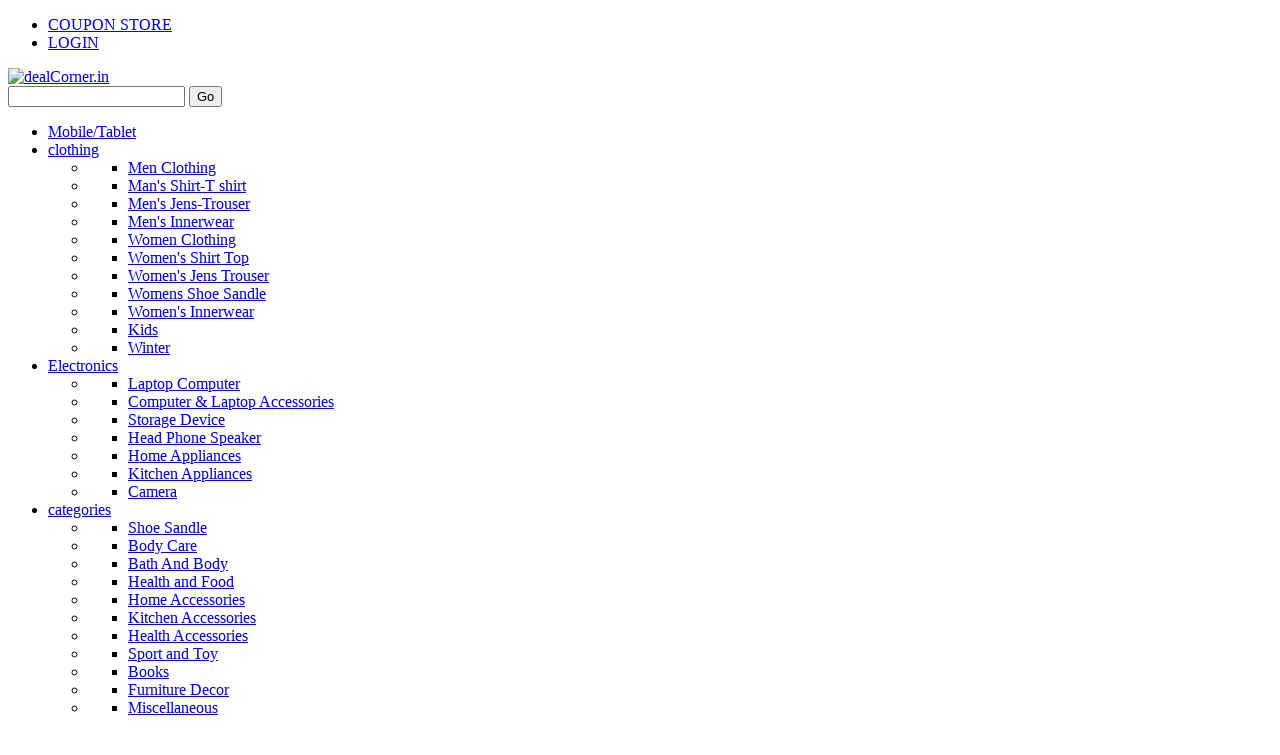

--- FILE ---
content_type: text/html; charset=UTF-8
request_url: https://www.dealcorner.in/50-off-godrej-protekt-liquid-handwash-refill-750ml-at-rs-58
body_size: 7158
content:
<!DOCTYPE HTML PUBLIC "-//W3C//DTD HTML 4.01 Transitional//EN" "http://www.w3.org/TR/html4/loose.dtd">
<html lang="en">
<head>
<meta name="viewport" content="width=device-width, initial-scale=1, maximum-scale=1">
<meta http-equiv="Content-Type" content="text/html; charset=utf-8" />
	<title> DealCorner: Your Gateway to Exclusive Daily Deals and Unbeatable Discounts | Online shopping in india | Daily Deal & Cashback | dealcorner.in</title>
	<meta name="keywords" content="Daily deals, discount offers, online shopping, best deals, savings, coupons, promo codes, limited time offers, bargain deals, discounted products, flash sales, exclusive discounts, deal of the day, clearance sales" />
	<meta name="description" content="Discover the best daily deals and discount offers on a wide range of products at our premier daily deal website. Explore our curated selection of top brands and find incredible savings on fashion, electronics, home goods, travel, and more. Don't miss out on our limited-time offers, exclusive deals, and unbeatable discounts. Start saving today with our daily deals, coupons, and promo codes. Shop smart, save big, and experience the thrill of finding amazing bargains every day at our daily deal website" />
	<meta property="fb:app_id" content="575267939569446"/>
	<meta property="og:site_name" content="www.dealcorner.in"/>
	<meta property="og:title" content="" />
	<meta property="og:description" content="Discover the best daily deals and discount offers on a wide range of products at our premier daily deal website. Explore our curated selection of top brands and find incredible savings on fashion, electronics, home goods, travel, and more. Don't miss out on our limited-time offers, exclusive deals, and unbeatable discounts. Start saving today with our daily deals, coupons, and promo codes. Shop smart, save big, and experience the thrill of finding amazing bargains every day at our daily deal website" />
	<meta property="og:url" content="https://www.dealcorner.in/50-off-godrej-protekt-liquid-handwash-refill-750ml-at-rs-58"/>
	<meta property="og:image" content="https://www.dealcorner.in/uploads/productimage/large/25059_1.jpg"/>
	<link rel="apple-touch-icon" sizes="57x57" href="https://www.dealcorner.in/web/images/favicon/apple-icon-57x57.png">
<link rel="apple-touch-icon" sizes="60x60" href="https://www.dealcorner.in/web/images/favicon/apple-icon-60x60.png">
<link rel="apple-touch-icon" sizes="72x72" href="https://www.dealcorner.in/web/images/favicon/apple-icon-72x72.png">
<link rel="apple-touch-icon" sizes="76x76" href="https://www.dealcorner.in/web/images/favicon/apple-icon-76x76.png">
<link rel="apple-touch-icon" sizes="114x114" href="https://www.dealcorner.in/web/images/favicon/apple-icon-114x114.png">
<link rel="apple-touch-icon" sizes="120x120" href="https://www.dealcorner.in/web/images/favicon/apple-icon-120x120.png">
<link rel="apple-touch-icon" sizes="144x144" href="https://www.dealcorner.in/web/images/favicon/apple-icon-144x144.png">
<link rel="apple-touch-icon" sizes="152x152" href="https://www.dealcorner.in/web/images/favicon/apple-icon-152x152.png">
<link rel="apple-touch-icon" sizes="180x180" href="https://www.dealcorner.in/web/images/favicon/apple-icon-180x180.png">
<link rel="icon" type="image/png" sizes="192x192"  href="https://www.dealcorner.in/web/images/favicon/android-icon-192x192.png">
<link rel="icon" type="image/png" sizes="32x32" href="https://www.dealcorner.in/web/images/favicon/favicon-32x32.png">
<link rel="icon" type="image/png" sizes="96x96" href="https://www.dealcorner.in/web/images/favicon/favicon-96x96.png">
<link rel="icon" type="image/png" sizes="16x16" href="https://www.dealcorner.in/web/images/favicon/favicon-16x16.png">
<link rel="manifest" href="https://www.dealcorner.in/web/images/favicon/manifest.json">
<meta name="msapplication-TileColor" content="#ED008C">
<meta name="msapplication-TileImage" content="https://www.dealcorner.in/web/images/favicon/ms-icon-144x144.png">
<meta name="theme-color" content="#ED008C"><link type="text/css" rel="stylesheet" href="https://www.dealcorner.in/web/css/sitecss.min.css?v=0.01" media="screen" />
<script type="text/javascript" src="https://www.dealcorner.in/web/js/sitejs.min.js?v=0.01"></script>
<script>var IsMobile = "0",IsTablet = "";new WOW().init();</script>
<link rel="canonical" href="https://www.dealcorner.in/50-off-godrej-protekt-liquid-handwash-refill-750ml-at-rs-58" />
<script type="application/ld+json">
{
  "@context": "https://schema.org/",
  "@type": "Product",
  "name": "",
  
  "description": "Discover the best daily deals and discount offers on a wide range of products at our premier daily deal website. Explore our curated selection of top brands and find incredible savings on fashion, electronics, home goods, travel, and more. Don't miss out on our limited-time offers, exclusive deals, and unbeatable discounts. Start saving today with our daily deals, coupons, and promo codes. Shop smart, save big, and experience the thrill of finding amazing bargains every day at our daily deal website",
  "sku": "DC24875",
  "brand": {
    "@type": "Brand",
    "name": ""
  },
  "offers": {
    "@type": "Offer",
    "url": "https://www.dealcorner.in/50-off-godrej-protekt-liquid-handwash-refill-750ml-at-rs-58",
    "priceCurrency": "INR",
    "price": "",
    "priceValidUntil": "1970-01-01",
    "availability": "https://schema.org/InStock",
    "seller": {
      "@type": "Organization",
      "name": ""
    }
  },
  "aggregateRating": {
    "@type": "AggregateRating",
    "ratingValue": "",
    "reviewCount": ""
  }
}
</script>
<script async src="https://www.googletagmanager.com/gtag/js?id=G-6L2YKP21JK"></script>
<script>
  window.dataLayer = window.dataLayer || [];
  function gtag(){dataLayer.push(arguments);}
  gtag('js', new Date());

  gtag('config', 'G-6L2YKP21JK');
</script>
</head>
<body>
<div class="maincontainer">
	<div class="mainwrapper">
		<div class="headernav">
	<div class="top_right">
		<ul>
			<li><a href="https://www.dealcorner.in/coupon-store">COUPON STORE</a></li>
						<li><a href="javascript:void(0);" class="loginbox">LOGIN</a></li>
					</ul>
	</div>
</div>		<header>
		<div class="leftheader"><div class="logo"><a href="/"><img src="https://www.dealcorner.in/web/images/logo.png" alt="dealCorner.in"></a></div></div>
		<div class="rightheader">
			<div class="searchbox">
<script>
function searchDeal()
{
	var searchkeyword	= $("#searchkeyword").val();
	location.href		= "/deal-search/"+searchkeyword;
	return false;
}
</script>
	<form method="get" name="search" id="search" action="" onsubmit="return(searchDeal());">
		<label for="searchkeyword" style="display:none;">Search Daily Deal</label>
		<input name="SearchKeyword" id="searchkeyword" type="text">
		<input type="submit" id="Search" value="Go">
	</form>
</div>			<nav><div class="menu"><ul><li><a href="https://www.dealcorner.in/mobile-and-tablet">Mobile/Tablet</a></li><li><a href="https://www.dealcorner.in/clothing">clothing</a><ul><li><ul><li><a href="https://www.dealcorner.in/men-clothing">Men Clothing</a></li></ul></li><li><ul><li><a href="https://www.dealcorner.in/shirt-t-shirt">Man's Shirt-T shirt</a></li></ul></li><li><ul><li><a href="https://www.dealcorner.in/jens-trouser">Men's Jens-Trouser</a></li></ul></li><li><ul><li><a href="https://www.dealcorner.in/mens-innerwear">Men's Innerwear</a></li></ul></li><li><ul><li><a href="https://www.dealcorner.in/women-clothing">Women Clothing</a></li></ul></li><li><ul><li><a href="https://www.dealcorner.in/shirt-top">Women's Shirt Top</a></li></ul></li><li><ul><li><a href="https://www.dealcorner.in/womens-jens-trouser">Women's Jens Trouser</a></li></ul></li><li><ul><li><a href="https://www.dealcorner.in/womens-shoe-sandle">Womens Shoe Sandle</a></li></ul></li><li><ul><li><a href="https://www.dealcorner.in/womens-innerwear">Women's Innerwear</a></li></ul></li><li><ul><li><a href="https://www.dealcorner.in/kids">Kids</a></li></ul></li><li><ul><li><a href="https://www.dealcorner.in/winter">Winter</a></li></ul></li></ul></li><li><a href="https://www.dealcorner.in/electronics">Electronics</a><ul><li><ul><li><a href="https://www.dealcorner.in/laptop-computer">Laptop Computer</a></li></ul></li><li><ul><li><a href="https://www.dealcorner.in/computer-and-laptop-accessories">Computer &amp; Laptop Accessories</a></li></ul></li><li><ul><li><a href="https://www.dealcorner.in/storage-device">Storage Device</a></li></ul></li><li><ul><li><a href="https://www.dealcorner.in/head-phone-speaker">Head Phone Speaker</a></li></ul></li><li><ul><li><a href="https://www.dealcorner.in/home-appliances">Home Appliances</a></li></ul></li><li><ul><li><a href="https://www.dealcorner.in/kitchen-appliances">Kitchen Appliances</a></li></ul></li><li><ul><li><a href="https://www.dealcorner.in/camera">Camera</a></li></ul></li></ul></li><li><a href="javascript:void(0);">categories</a><ul><li><ul><li><a href="https://www.dealcorner.in/shoe-sandle">Shoe Sandle</a></li></ul></li><li><ul><li><a href="https://www.dealcorner.in/body-care">Body Care</a></li></ul></li><li><ul><li><a href="https://www.dealcorner.in/bath-and-body">Bath And Body</a></li></ul></li><li><ul><li><a href="https://www.dealcorner.in/health-and-food">Health and Food</a></li></ul></li><li><ul><li><a href="https://www.dealcorner.in/home-accessories">Home Accessories</a></li></ul></li><li><ul><li><a href="https://www.dealcorner.in/kitchen-accessories">Kitchen Accessories</a></li></ul></li><li><ul><li><a href="https://www.dealcorner.in/health-accessories">Health Accessories</a></li></ul></li><li><ul><li><a href="https://www.dealcorner.in/sport-and-toy">Sport and Toy</a></li></ul></li><li><ul><li><a href="https://www.dealcorner.in/books">Books</a></li></ul></li><li><ul><li><a href="https://www.dealcorner.in/furniture-decor">Furniture Decor</a></li></ul></li><li><ul><li><a href="https://www.dealcorner.in/miscellaneous">Miscellaneous</a></li></ul></li><li><ul><li><a href="https://www.dealcorner.in/best-deal">Best Deal</a></li></ul></li><li><ul><li><a href="https://www.dealcorner.in/travel">Travel</a></li></ul></li><li><ul><li><a href="https://www.dealcorner.in/footwear">Footwear</a></li></ul></li><li><ul><li><a href="https://www.dealcorner.in/footwear-mens-footwear">Mens footwear</a></li></ul></li><li><ul><li><a href="https://www.dealcorner.in/womens-footwear">Women's Footwear</a></li></ul></li><li><ul><li><a href="https://www.dealcorner.in/women-accessories">Women Accessories</a></li></ul></li><li><ul><li><a href="https://www.dealcorner.in/men-accessories">Men Accessories</a></li></ul></li><li><ul><li><a href="https://www.dealcorner.in/baby-zone">Baby Zone</a></li></ul></li><li><ul><li><a href="https://www.dealcorner.in/love-gifts">Valentine Gift</a></li></ul></li><li><ul><li><a href="https://www.dealcorner.in/comics-collection">Indian Comics Collection</a></li></ul></li><li><ul><li><a href="https://www.dealcorner.in/rakhi-gift">Rakhi Gift</a></li></ul></li></ul></li><li><a href="https://www.dealcorner.in/backpacks">Backpacks</a></li></ul></div></nav>		</div>
</header>	</div>
			<div class="fullwidth wow fadeInUp animated" data-wow-delay=".2s">
			<div class="navigationbar">
				<div class="breadcrumb"><a href="/">Home</a> &#187; <span class="title">Deal</span> &#187; <span class="title"></span></div>
			</div>
		</div>
			<div class="fullwidth">
		<div class="dailydeal width100">
					<div class="dealdescription">
				<div class="dealinfoblock">
					<div class="dealpreview wow fadeInUp animated" data-wow-delay=".2s">
											</div>
					<div class="dealinfoquickdescblock">
						<div class="quickinfoblock wow fadeInUp animated" data-wow-delay=".2s">
							<h1 itemprop="name"></h1>
						</div>
						<div class="quickinfoblock wow fadeInUp animated" data-wow-delay=".2s">
							<div class="priceblock">
								<span class="siteprice" itemscope itemtype="http://schema.org/AggregateOffer" itemprop="lowPrice" content=""><i class="fas fa-rupee-sign" aria-hidden="true"></i>0</span>
								<span class="dealdiscount">%</span>
								<span class="dealprice" itemprop="highPrice" content=""><i class="fas fa-rupee-sign" aria-hidden="true"></i>0</span>
							</div>
						</div>
						<div class="quickinfoblock wow fadeInUp animated" data-wow-delay=".2s">
							<div class="priceblock">
																<span class="discountblock">
																		<span class="discountcodeoff">No Coupon</span>
																	</span>
																			<span class="dealmerchantname"></span>
																</div>
						</div>
						<div class="quickinfoblock wow fadeInUp animated" data-wow-delay=".2s">
							<div class="priceblock">
								<div class="dealrating">
																			<div class="star-rating star-rating-active" id="rate_1_1" role="1" pid="24875" siteid="0" index="1"></div>
																			<div class="star-rating star-rating-active" id="rate_1_2" role="2" pid="24875" siteid="0" index="1"></div>
																			<div class="star-rating star-rating-active" id="rate_1_3" role="3" pid="24875" siteid="0" index="1"></div>
																			<div class="star-rating " id="rate_1_4" role="4" pid="24875" siteid="0" index="1"></div>
																			<div class="star-rating " id="rate_1_5" role="5" pid="24875" siteid="0" index="1"></div>
									<span class="totalvote" id="totalvote_1">1</span>
								</div>
								<div class="voteinfo">
								<span class="avgvote" id="avgvote_1">3</span> out of 5 stars</div>
								<div class="shippinginfo">
									<span class="quickinfotitle"><i class="fa fa-truck" aria-hidden="true"></i>&nbsp;<b>Shipping Charge :</b></span> 
																		<span class="avail-shipingon" itemscope itemtype="https://schema.org/DeliveryChargeSpecification"></span>
																	
								</div>
															</div>
						</div>
						<div class="clear"></div>
					</div>
				</div>
				<div class="dealinfo wow fadeInUp animated" data-wow-delay=".2s">
					<p>	<div itemprop="Product" itemscope itemtype="http://schema.org/Product">
		<p>
			<span><a href="https://www.dealcorner.in/" target="_blank" /></a></span> is running an offer where you can buy <span itemprop="name" style="color: #000000; font-weight: bold; text-decoration: underline;"></span> worth <span class="avail-rupee-sign"><i class="fas fa-rupee-sign" aria-hidden="true"></i></span> <span class="avail-regular-price"></span> at <span class="avail-rupee-sign"><i class="fa fa-inr" aria-hidden="true"></i></span> <span itemprop="price"> </span>. kindly follow the below steps to avail this deal.
		</p>
	</div>
	<div class="avail-deal-main">
		<span class="quickinfotitle"><i class="fa fa-store" aria-hidden="true"></i>&nbsp;<b>Store :</b></span>
		<span class="avail-store"><a href="https://www.dealcorner.in/" target="_blank"><img src="" alt=""></a></span>
	</div>
	<br />
	<br />
	<div class="avail-deal-main">
		<span class="quickinfotitle"><b><i class="fab fa-font-awesome-flag" aria-hidden="true"></i> Offer Price:</b></span>
		<span class="avail-rupee-sign"><i class="fas fa-rupee-sign" aria-hidden="true"></i></span> <span itemprop="price"> </span> 
		<span class="avail-rupee-sign"><i class="fas fa-rupee-sign" aria-hidden="true"></i></span> <span class="avail-regular-price"></span>
	</div>
	<div class="avail-deal-main">
		<span class="quickinfotitle"><i class="fa fa-truck" aria-hidden="true"></i>&nbsp;<b>Shipping Charge :</b></span> 
				<span class="avail-shipingon" itemscope itemtype="https://schema.org/DeliveryChargeSpecification"></span>
			</div>
	<div class="avail-deal-main">
		<span class="quickinfotitle"><i class="fa fa-exclamation-triangle" aria-hidden="true"></i>&nbsp;<b>Expiry Date :</b></span>
		<span class="expiredate"> Limited Period Offer</span>
	</div>
	<div class="avail-deal-main">
		<span class="quickinfotitle"><i class="fa fa-tags" aria-hidden="true"></i>&nbsp;<b>Coupon Code :</b></span>		
		<span class="discountblock">
						<span class="discountcodeoff">No Coupon</span>
					</span>
	</div>

	<div class="avail-deal-main" style="padding-top:5px;padding-bottom:5px;">
		<span class="avail-step"><b>How To Get This Deal:</b></span>
		<ul>
			<li><a href="" style="font-weight:bold;" target="_blank">Click Here </a> to visit product page.</li>
			<li>Add your selected product to the cart.</li>
						<li>Login / Register</li>
			<li>Add shipping Detail</li>
			<li>Make final payment</li>
		</ul>
	</div>
	<p><strong><span style="color:#FF0000"><span style="font-size: 16px">Note :</span></span> Add product to the cart to avail the automatic discount.</strong></p>
	</p>				</div>
			</div>
						<div class="clear"></div>
						<div class="relateddealtitle">Also available on following website</div>
				<ul class="detailcouponlist marginbottom5 wow fadeInUp animated" data-wow-delay=".2s">
									<li>
						<div class="couponblock">
							<div class="coupontitle"><a href="https://www.dealcorner.in/dcin-24331" target="_blank"> @ <span class="additionalsiteprice"><i class="fas fa-rupee-sign" aria-hidden="true"></i>115.00</span> <i class="fa fa-inr" aria-hidden="true"></i>58.00 + additional shipping changes</a></div>
							<div class="couponquickinfo">
								<img src="uploads/siteimage/amazon.jpg" alt="Amazon.in - Your One-Stop Destination for Online Shopping">
								<div class="moresiterate">
									<span class="dealrating">
																					<div class="star-rating star-rating-active" id="rate_2_1" role="1" pid="24875" siteid="50" index="2"></div>
																					<div class="star-rating star-rating-active" id="rate_2_2" role="2" pid="24875" siteid="50" index="2"></div>
																					<div class="star-rating star-rating-active" id="rate_2_3" role="3" pid="24875" siteid="50" index="2"></div>
																					<div class="star-rating star-rating-active" id="rate_2_4" role="4" pid="24875" siteid="50" index="2"></div>
																					<div class="star-rating " id="rate_2_5" role="5" pid="24875" siteid="50" index="2"></div>
										&nbsp;<span class="totalvote" id="totalvote_2">54</span>
									</span>
									(<span class="voteinfo">
									<span class="avgvote" id="avgvote_2">4</span> out of 5 stars</span>)
								</div>
																	<div class="featuredcoupon">
										<span class="couponoff">No Coupon</span>
									</div>
																</div>
						</div>
					</li>
									</ul>
						<div class="clear"></div>
							<div class="relateddealtitle">Related Deal From Category</div>
					<div class="relateddeal wow fadeInUp animated" data-wow-delay=".2s">
						<ul class="bxslider" id="slider-relateddeal">
													<li>
								<a href="https://www.dealcorner.in/pigeon-baby-powder-for-new-born-paraben-free-enriched-with-almond-and-olive-extracts" target="_blank" itemprop="url" itemscope itemtype="http://schema.org/ImageObject">
									<div class="relatedpreview">
										<img src="https://www.dealcorner.in/web/images/loader.svg" data-original="https://www.dealcorner.in/uploads/productimage/thumb/25149_2.jpg" alt="Pigeon Baby Powder, For New Born, Paraben Free, Enriched with Almond And Olive Extracts, 500 gm" border="0" itemprop="contentUrl"/>
									</div>
								</a>
								<div class="infobox">
									<div class="title">Pigeon Baby Powder, For New Born, Paraben Free, Enriched with Almond And Olive Extracts, 500 gm</div>
								</div>
							</li>
														<li>
								<a href="https://www.dealcorner.in/mama-bear-baby-diaper-pants" target="_blank" itemprop="url" itemscope itemtype="http://schema.org/ImageObject">
									<div class="relatedpreview">
										<img src="https://www.dealcorner.in/web/images/loader.svg" data-original="https://www.dealcorner.in/uploads/productimage/thumb/25901_1.jpg" alt="Amazon Brand - Supples Premium Baby Diaper Pants | Large (62 Count)" border="0" itemprop="contentUrl"/>
									</div>
								</a>
								<div class="infobox">
									<div class="title">Amazon Brand - Supples Premium Baby Diaper Pants | Large (62 Count)</div>
								</div>
							</li>
														<li>
								<a href="https://www.dealcorner.in/top-10-shampoos-amazon-online" target="_blank" itemprop="url" itemscope itemtype="http://schema.org/ImageObject">
									<div class="relatedpreview">
										<img src="https://www.dealcorner.in/web/images/loader.svg" data-original="https://www.dealcorner.in/uploads/productimage/thumb/25574_a94_1.png" alt="Top 10 Shampoos To Choose During This Summer At Best Price !!" border="0" itemprop="contentUrl"/>
									</div>
								</a>
								<div class="infobox">
									<div class="title">Top 10 Shampoos To Choose During This Summer At Best Price !!</div>
								</div>
							</li>
														<li>
								<a href="https://www.dealcorner.in/dabur-100-pure-honey" target="_blank" itemprop="url" itemscope itemtype="http://schema.org/ImageObject">
									<div class="relatedpreview">
										<img src="https://www.dealcorner.in/web/images/loader.svg" data-original="https://www.dealcorner.in/uploads/productimage/thumb/25551_1.jpg" alt="Dabur Honey Squeezy Pack 450g (225g x 2) | 100% Pure &amp; Indigenous" border="0" itemprop="contentUrl"/>
									</div>
								</a>
								<div class="infobox">
									<div class="title">Dabur Honey Squeezy Pack 450g (225g x 2) | 100% Pure &amp; Indigenous</div>
								</div>
							</li>
														<li>
								<a href="https://www.dealcorner.in/mamypoko-pants-extra-absorb-baby-diapers-small-4-8-kg-132-count" target="_blank" itemprop="url" itemscope itemtype="http://schema.org/ImageObject">
									<div class="relatedpreview">
										<img src="https://www.dealcorner.in/web/images/loader.svg" data-original="https://www.dealcorner.in/uploads/productimage/thumb/10631_1.jpg" alt="MamyPoko Pants Extra Absorb Baby Diapers | Small (4-8 kg) | 132 Count" border="0" itemprop="contentUrl"/>
									</div>
								</a>
								<div class="infobox">
									<div class="title">MamyPoko Pants Extra Absorb Baby Diapers | Small (4-8 kg) | 132 Count</div>
								</div>
							</li>
														<li>
								<a href="https://www.dealcorner.in/richfeel-calendula-anti-acne-soap-75-g-pack-of-6" target="_blank" itemprop="url" itemscope itemtype="http://schema.org/ImageObject">
									<div class="relatedpreview">
										<img src="https://www.dealcorner.in/web/images/loader.svg" data-original="https://www.dealcorner.in/uploads/productimage/thumb/25237_1.jpg" alt="Richfeel Calendula Anti Acne Soap | 75 g (Pack of 6)" border="0" itemprop="contentUrl"/>
									</div>
								</a>
								<div class="infobox">
									<div class="title">Richfeel Calendula Anti Acne Soap | 75 g (Pack of 6)</div>
								</div>
							</li>
														<li>
								<a href="https://www.dealcorner.in/nutrica-pro-immunity-tulsi-infused-bee-honey-1kg-pure" target="_blank" itemprop="url" itemscope itemtype="http://schema.org/ImageObject">
									<div class="relatedpreview">
										<img src="https://www.dealcorner.in/web/images/loader.svg" data-original="https://www.dealcorner.in/uploads/productimage/thumb/25245_1.jpg" alt="Nutrica Pro Immunity Tulsi Infused Bee Honey 1KG – Pure &amp; Natural, No Added Sugar" border="0" itemprop="contentUrl"/>
									</div>
								</a>
								<div class="infobox">
									<div class="title">Nutrica Pro Immunity Tulsi Infused Bee Honey 1KG – Pure &amp; Natural, No Added Sugar</div>
								</div>
							</li>
														<li>
								<a href="https://www.dealcorner.in/gatorade-hypercity-combo-gatorade-sports-drink-orange-500-ml-pack-of-2" target="_blank" itemprop="url" itemscope itemtype="http://schema.org/ImageObject">
									<div class="relatedpreview">
										<img src="https://www.dealcorner.in/web/images/loader.svg" data-original="https://www.dealcorner.in/uploads/productimage/thumb/25244_1.jpg" alt="Gatorade Hypercity Combo - Gatorade Sports Drink Orange, 500 ml (Pack of 2)" border="0" itemprop="contentUrl"/>
									</div>
								</a>
								<div class="infobox">
									<div class="title">Gatorade Hypercity Combo - Gatorade Sports Drink Orange, 500 ml (Pack of 2)</div>
								</div>
							</li>
														<li>
								<a href="https://www.dealcorner.in/upto-40-off-on-breakfast-essentials" target="_blank" itemprop="url" itemscope itemtype="http://schema.org/ImageObject">
									<div class="relatedpreview">
										<img src="https://www.dealcorner.in/web/images/loader.svg" data-original="https://www.dealcorner.in/uploads/productimage/thumb/25807_51f_1.JPG" alt="Upto 40% off on Breakfast essentials + 10% Instant Off + Free Shipping For All" border="0" itemprop="contentUrl"/>
									</div>
								</a>
								<div class="infobox">
									<div class="title">Upto 40% off on Breakfast essentials + 10% Instant Off + Free Shipping For All</div>
								</div>
							</li>
														<li>
								<a href="https://www.dealcorner.in/paperboat-sesame-chikki-jar" target="_blank" itemprop="url" itemscope itemtype="http://schema.org/ImageObject">
									<div class="relatedpreview">
										<img src="https://www.dealcorner.in/web/images/loader.svg" data-original="https://www.dealcorner.in/uploads/productimage/thumb/26296_fdc_1.jpg" alt="Paper Boat Sesame Chikki Jar, Original Nutritious Bar, No Added Preservatives and Colours | Gajak | " border="0" itemprop="contentUrl"/>
									</div>
								</a>
								<div class="infobox">
									<div class="title">Paper Boat Sesame Chikki Jar, Original Nutritious Bar, No Added Preservatives and Colours | Gajak | Sweets | Made with Jaggery (50 pieces, 16g each)</div>
								</div>
							</li>
														<li>
								<a href="https://www.dealcorner.in/dettol-disinfectant-spray-sanitizer" target="_blank" itemprop="url" itemscope itemtype="http://schema.org/ImageObject">
									<div class="relatedpreview">
										<img src="https://www.dealcorner.in/web/images/loader.svg" data-original="https://www.dealcorner.in/uploads/productimage/thumb/26299_c8e_1.jpg" alt="Dettol Disinfectant Sanitizer Spray Bottle | Kills 99.9% Germs &amp; Viruses | Germ Kill on Hard and" border="0" itemprop="contentUrl"/>
									</div>
								</a>
								<div class="infobox">
									<div class="title">Dettol Disinfectant Sanitizer Spray Bottle | Kills 99.9% Germs &amp; Viruses | Germ Kill on Hard and Soft Surfaces (Spring Blossom, 225ml)</div>
								</div>
							</li>
														<li>
								<a href="https://www.dealcorner.in/brightbound-hung-curd-maker-and-greek-yogurt-maker-1100ml-with-fine-mesh-strainer" target="_blank" itemprop="url" itemscope itemtype="http://schema.org/ImageObject">
									<div class="relatedpreview">
										<img src="https://www.dealcorner.in/web/images/loader.svg" data-original="https://www.dealcorner.in/uploads/productimage/thumb/26168_1.jpg" alt="Brightbound Hung Curd Maker and Greek Yogurt Maker - 1100ml with Fine Mesh Strainer" border="0" itemprop="contentUrl"/>
									</div>
								</a>
								<div class="infobox">
									<div class="title">Brightbound Hung Curd Maker and Greek Yogurt Maker - 1100ml with Fine Mesh Strainer</div>
								</div>
							</li>
														<li>
								<a href="https://www.dealcorner.in/nike-up-or-down-deodorant-for-women-200-ml-at-rs-169" target="_blank" itemprop="url" itemscope itemtype="http://schema.org/ImageObject">
									<div class="relatedpreview">
										<img src="https://www.dealcorner.in/web/images/loader.svg" data-original="https://www.dealcorner.in/uploads/productimage/thumb/11310_1.png" alt="Nike Up or Down Deodorant for Women, 200 mL - Now at Rs. 169" border="0" itemprop="contentUrl"/>
									</div>
								</a>
								<div class="infobox">
									<div class="title">Nike Up or Down Deodorant for Women, 200 mL - Now at Rs. 169</div>
								</div>
							</li>
														<li>
								<a href="https://www.dealcorner.in/buy-nivia-skipping-rope-nivia-adjustable-ankle-support-at-lowest-online" target="_blank" itemprop="url" itemscope itemtype="http://schema.org/ImageObject">
									<div class="relatedpreview">
										<img src="https://www.dealcorner.in/web/images/loader.svg" data-original="https://www.dealcorner.in/uploads/productimage/thumb/11135_1.png" alt="Buy Nivia Skipping Rope &amp; Nivia Adjustable Ankle Support at lowest online" border="0" itemprop="contentUrl"/>
									</div>
								</a>
								<div class="infobox">
									<div class="title">Buy Nivia Skipping Rope &amp; Nivia Adjustable Ankle Support at lowest online</div>
								</div>
							</li>
														<li>
								<a href="https://www.dealcorner.in/gillette-fusion-manual-blade-8-cartridges-at-lowest-price" target="_blank" itemprop="url" itemscope itemtype="http://schema.org/ImageObject">
									<div class="relatedpreview">
										<img src="https://www.dealcorner.in/web/images/loader.svg" data-original="https://www.dealcorner.in/uploads/productimage/thumb/10937_1.jpg" alt="Gillette Fusion Manual Blade - 8 Cartridges at Lowest Price" border="0" itemprop="contentUrl"/>
									</div>
								</a>
								<div class="infobox">
									<div class="title">Gillette Fusion Manual Blade - 8 Cartridges at Lowest Price</div>
								</div>
							</li>
													</ul>
					</div>
								<div class="clear"></div>
			<div class="relateddealtitle">Comments</div>
			<div class="loadcomment"></div>
			<ul class="commentbox"></ul>
			<div class="clear"></div>
			<div class="commentsuccess"></div>
			<div class="FormWrapper">
				<input type="hidden" name="ProductID" id="ProductID" value="24875">
				<input type="hidden" name="SiteID" id="SiteID" value="50">
				<div class="ElementContent">
					<div class="FormElement width100">
						<label for="Comment" class="comment">Comment*</label>
						<div>
							<textarea name="Comment" id="Comment"></textarea>
						</div>
					</div>
				</div>
				<div class="ElementContent">
					<div class="FormElement width48">
						<label for="Name" class="name">Name*</label>
						<div>
							<input name="Name" id="Name" maxlength="100" type="text">
						</div>
					</div>
					<div class="FormElement width48">
						<label for="Email" class="email">Email*</label>
						<div>
							<input name="Email" id="Email" maxlength="100" type="text">
						</div>
					</div>
				</div>
				<div class="clear"></div>
				<div class="SubmitWraper">
					<input type="button" name="Submit" id="leavecomment" value="Leave Comment">
				</div>
			</div>
			<div class="clear"></div>
		</div>
			</div>
	<div class="fullwidth">
			<div class="ourpartner wow fadeInUp animated" data-wow-delay=".2s"></div>	</div>
	<div class="mainwrapper">
			<div class="sep"></div>
	<footer>
	<ul class="footer-links wow fadeInUp animated" data-wow-delay=".2s"><b style="color:#fff;">Categories :</b><li class="active"><a href="https://www.dealcorner.in/mobile-and-tablet" target="_blank">Mobile/Tablet</a></li>|<li class="active"><a href="https://www.dealcorner.in/clothing" target="_blank">clothing</a></li>|<li class="active"><a href="https://www.dealcorner.in/men-clothing" target="_blank">Men Clothing</a></li>|<li class="active"><a href="https://www.dealcorner.in/shirt-t-shirt" target="_blank">Man's Shirt-T shirt</a></li>|<li class="active"><a href="https://www.dealcorner.in/jens-trouser" target="_blank">Men's Jens-Trouser</a></li>|<li class="active"><a href="https://www.dealcorner.in/mens-innerwear" target="_blank">Men's Innerwear</a></li>|<li class="active"><a href="https://www.dealcorner.in/women-clothing" target="_blank">Women Clothing</a></li>|<li class="active"><a href="https://www.dealcorner.in/shirt-top" target="_blank">Women's Shirt Top</a></li>|<li class="active"><a href="https://www.dealcorner.in/womens-jens-trouser" target="_blank">Women's Jens Trouser</a></li>|<li class="active"><a href="https://www.dealcorner.in/womens-innerwear" target="_blank">Women's Innerwear</a></li>|<li class="active"><a href="https://www.dealcorner.in/kids" target="_blank">Kids</a></li>|<li class="active"><a href="https://www.dealcorner.in/winter" target="_blank">Winter</a></li>|<li class="active"><a href="https://www.dealcorner.in/electronics" target="_blank">Electronics</a></li>|<li class="active"><a href="https://www.dealcorner.in/laptop-computer" target="_blank">Laptop Computer</a></li>|<li class="active"><a href="https://www.dealcorner.in/computer-and-laptop-accessories" target="_blank">Computer &amp; Laptop Accessories</a></li>|<li class="active"><a href="https://www.dealcorner.in/storage-device" target="_blank">Storage Device</a></li>|<li class="active"><a href="https://www.dealcorner.in/head-phone-speaker" target="_blank">Head Phone Speaker</a></li>|<li class="active"><a href="https://www.dealcorner.in/home-appliances" target="_blank">Home Appliances</a></li>|<li class="active"><a href="https://www.dealcorner.in/kitchen-appliances" target="_blank">Kitchen Appliances</a></li>|<li class="active"><a href="https://www.dealcorner.in/camera" target="_blank">Camera</a></li>|<li class="active"><a href="https://www.dealcorner.in/body-care" target="_blank">Body Care</a></li>|<li class="active"><a href="https://www.dealcorner.in/bath-and-body" target="_blank">Bath And Body</a></li>|<li class="active"><a href="https://www.dealcorner.in/health-and-food" target="_blank">Health and Food</a></li>|<li class="active"><a href="https://www.dealcorner.in/home-accessories" target="_blank">Home Accessories</a></li>|<li class="active"><a href="https://www.dealcorner.in/kitchen-accessories" target="_blank">Kitchen Accessories</a></li>|<li class="active"><a href="https://www.dealcorner.in/health-accessories" target="_blank">Health Accessories</a></li>|<li class="active"><a href="https://www.dealcorner.in/sport-and-toy" target="_blank">Sport and Toy</a></li>|<li class="active"><a href="https://www.dealcorner.in/books" target="_blank">Books</a></li>|<li class="active"><a href="https://www.dealcorner.in/furniture-decor" target="_blank">Furniture Decor</a></li>|<li class="active"><a href="https://www.dealcorner.in/miscellaneous" target="_blank">Miscellaneous</a></li>|<li class="active"><a href="https://www.dealcorner.in/best-deal" target="_blank">Best Deal</a></li>|<li class="active"><a href="https://www.dealcorner.in/travel" target="_blank">Travel</a></li>|<li class="active"><a href="https://www.dealcorner.in/footwear" target="_blank">Footwear</a></li>|<li class="active"><a href="https://www.dealcorner.in/footwear-mens-footwear" target="_blank">Mens footwear</a></li>|<li class="active"><a href="https://www.dealcorner.in/womens-footwear" target="_blank">Women's Footwear</a></li>|<li class="active"><a href="https://www.dealcorner.in/women-accessories" target="_blank">Women Accessories</a></li>|<li class="active"><a href="https://www.dealcorner.in/men-accessories" target="_blank">Men Accessories</a></li>|<li class="active"><a href="https://www.dealcorner.in/baby-zone" target="_blank">Baby Zone</a></li>|<li class="active"><a href="https://www.dealcorner.in/love-gifts" target="_blank">Valentine Gift</a></li>|<li class="active"><a href="https://www.dealcorner.in/comics-collection" target="_blank">Indian Comics Collection</a></li>|<li class="active"><a href="https://www.dealcorner.in/backpacks" target="_blank">Backpacks</a></li>|</ul><ul class="footer-links"><b style="color:#fff;">Website :</b><li class="active"><a href="https://www.dealcorner.in/1mg-com" target="_blank">1mg.com</a></li>|<li class="active"><a href="https://www.dealcorner.in/ajio-com" target="_blank">Ajio.com</a></li>|<li class="active"><a href="https://www.dealcorner.in/aliexpress" target="_blank">aliexpress</a></li>|<li class="active"><a href="https://www.dealcorner.in/amarchitrakatha-com" target="_blank">amarchitrakatha.com</a></li>|<li class="active"><a href="https://www.dealcorner.in/amazon-in" target="_blank">Amazon.in - Your One-Stop Destination for Online Shopping</a></li>|<li class="active"><a href="https://www.dealcorner.in/banggood" target="_blank">banggood</a></li>|<li class="active"><a href="https://www.dealcorner.in/beardo" target="_blank">beardo</a></li>|<li class="active"><a href="https://www.dealcorner.in/bookmyshow" target="_blank">bookmyshow.com</a></li>|<li class="active"><a href="https://www.dealcorner.in/clovia-com" target="_blank">clovia.com</a></li>|<li class="active"><a href="https://www.dealcorner.in/firstcry-com" target="_blank">firstcry.com</a></li>|<li class="active"><a href="https://www.dealcorner.in/flipkart-com" target="_blank">Flipkart.com</a></li>|<li class="active"><a href="https://www.dealcorner.in/freshtohome-com" target="_blank">freshtohome.com</a></li>|<li class="active"><a href="https://www.dealcorner.in/havells" target="_blank">Havells</a></li>|<li class="active"><a href="https://www.dealcorner.in/homeshop18-com" target="_blank">Homeshop18.com</a></li>|<li class="active"><a href="https://www.dealcorner.in/jabong-com" target="_blank">Jabong.com</a></li>|<li class="active"><a href="https://www.dealcorner.in/koovs-com" target="_blank">Koovs.com</a></li>|<li class="active"><a href="https://www.dealcorner.in/lenskart-com" target="_blank">Lenskart.com</a></li>|<li class="active"><a href="https://www.dealcorner.in/licious-in" target="_blank">licious.in</a></li>|<li class="active"><a href="https://www.dealcorner.in/myntra-com" target="_blank">Myntra.com</a></li>|<li class="active"><a href="https://www.dealcorner.in/vishalmegamart" target="_blank">myvishal.com</a></li>|<li class="active"><a href="https://www.dealcorner.in/nykaa-com" target="_blank">nykaa.com</a></li>|<li class="active"><a href="https://www.dealcorner.in/paytm-com" target="_blank">Paytm.com</a></li>|<li class="active"><a href="https://www.dealcorner.in/paytmmall" target="_blank">PaytmMall</a></li>|<li class="active"><a href="https://www.dealcorner.in/pepperfry-com" target="_blank">Pepperfry.com</a></li>|<li class="active"><a href="https://www.dealcorner.in/pizza-hut" target="_blank">pizzahut.co.in</a></li>|<li class="active"><a href="https://www.dealcorner.in/prettysecrets-com" target="_blank">prettysecrets.com</a></li>|<li class="active"><a href="https://www.dealcorner.in/seniority" target="_blank">seniority</a></li>|<li class="active"><a href="https://www.dealcorner.in/reebok-com" target="_blank">shop4reebok.com</a></li>|<li class="active"><a href="https://www.dealcorner.in/shopclues-com" target="_blank">Shopclues.com</a></li>|<li class="active"><a href="https://www.dealcorner.in/shopping-rediff-com" target="_blank">shopping.rediff.com</a></li>|<li class="active"><a href="https://www.dealcorner.in/shyaway-com" target="_blank">shyaway.com</a></li>|<li class="active"><a href="https://www.dealcorner.in/snapdeal-com" target="_blank">Snapdeal.com</a></li>|<li class="active"><a href="https://www.dealcorner.in/stalkbuylove" target="_blank">stalkbuylove.com</a></li>|<li class="active"><a href="https://www.dealcorner.in/swiggy-com" target="_blank">swiggy.com</a></li>|<li class="active"><a href="https://www.dealcorner.in/tatacliq-com" target="_blank">tatacliq.com</a></li>|<li class="active"><a href="https://www.dealcorner.in/voonik-com" target="_blank">Voonik.com</a></li>|<li class="active"><a href="https://www.dealcorner.in/voylla" target="_blank">voylla.com</a></li>|<li class="active"><a href="https://www.dealcorner.in/zivame-com" target="_blank">Zivame.com</a></li></ul></ul>	</footer>
	<div class="copyrightsec">
		<p>Copyright &copy; 2026 dealcorner.in All Rights Reserved. All content, trademarks and logos are copyright of their respective owners.</p>
		<p><b>Disclaimer</b>: dealcorner.in is community platform where our visitors find and submit deals and coupons from various website across the world, we don't guarantee, approve or endorse the information or products available at these websites, nor does a link indicate any association with or endorsement by the linked site to dealcorner.in. Visitors are requested to be carefull while shopping at newly launched and non-trusted e-commerce sites.</p>
	</div>
<script type="text/javascript">
$(function(){
  $(".dealpreview img").lazyload({
	  event: "scrollstop"
  });
  $(".trend-preview img").lazyload({
	  event: "scrollstop"
  });
  $(".bestdeal-preview img").lazyload({
	  event: "scrollstop"
  });
  $(".featuredpreview img").lazyload({
	  event: "scrollstop"
  });
  $(".dealpreview img").lazyload({
	  event: "scrollstop"
  });
  $(".relateddeal img").lazyload({
	  event: "scrollstop"
  });
  $(".dealoftheday img").lazyload({
	  event: "scrollstop"
  });
	$(document).on("click", ".dealpreview", function(){
		location.href = $(this).data("dealdetail");
	});
});
</script>
<style>.dealpreview{cursor:pointer;}</style>		
	</div>
</body>
</html>